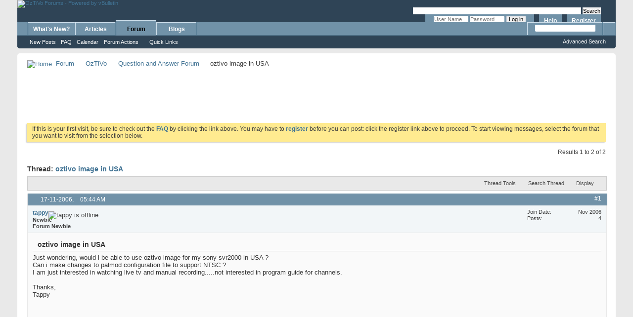

--- FILE ---
content_type: text/html; charset=ISO-8859-1
request_url: https://forums.oztivo.net/showthread.php?1278-oztivo-image-in-USA&s=e7470a5338bef98fab9fd2e5a391b0e8
body_size: 11504
content:
<!DOCTYPE html PUBLIC "-//W3C//DTD XHTML 1.0 Transitional//EN" "http://www.w3.org/TR/xhtml1/DTD/xhtml1-transitional.dtd">
<html xmlns="http://www.w3.org/1999/xhtml" dir="ltr" lang="en" id="vbulletin_html">
<head>
	<meta http-equiv="Content-Type" content="text/html; charset=ISO-8859-1" />
<meta id="e_vb_meta_bburl" name="vb_meta_bburl" content="https://forums.oztivo.net" />
<base href="https://forums.oztivo.net/" /><!--[if IE]></base><![endif]-->
<meta name="generator" content="vBulletin 4.2.5" />

	<link rel="Shortcut Icon" href="favicon.ico" type="image/x-icon" />








	
		<script type="text/javascript" src="https://ajax.googleapis.com/ajax/libs/yui/2.9.0/build/yuiloader-dom-event/yuiloader-dom-event.js"></script>
	

<script type="text/javascript">
<!--
	if (typeof YAHOO === 'undefined') // Load ALL YUI Local
	{
		document.write('<script type="text/javascript" src="clientscript/yui/yuiloader-dom-event/yuiloader-dom-event.js?v=425"><\/script>');
		document.write('<script type="text/javascript" src="clientscript/yui/connection/connection-min.js?v=425"><\/script>');
		var yuipath = 'clientscript/yui';
		var yuicombopath = '';
		var remoteyui = false;
	}
	else	// Load Rest of YUI remotely (where possible)
	{
		var yuipath = 'https://ajax.googleapis.com/ajax/libs/yui/2.9.0/build';
		var yuicombopath = '';
		var remoteyui = true;
		if (!yuicombopath)
		{
			document.write('<script type="text/javascript" src="https://ajax.googleapis.com/ajax/libs/yui/2.9.0/build/connection/connection-min.js?v=425"><\/script>');
		}
	}
	var SESSIONURL = "s=23f78c5071ac8ec6bb855dabe0b3c847&";
	var SECURITYTOKEN = "guest";
	var IMGDIR_MISC = "images/misc";
	var IMGDIR_BUTTON = "images/buttons";
	var vb_disable_ajax = parseInt("0", 10);
	var SIMPLEVERSION = "425";
	var BBURL = "https://forums.oztivo.net";
	var LOGGEDIN = 0 > 0 ? true : false;
	var THIS_SCRIPT = "showthread";
	var RELPATH = "showthread.php?1278-oztivo-image-in-USA";
	var PATHS = {
		forum : "",
		cms   : "",
		blog  : ""
	};
	var AJAXBASEURL = "https://forums.oztivo.net/";
// -->
</script>
<script type="text/javascript" src="https://forums.oztivo.net/clientscript/vbulletin-core.js?v=425"></script>



	<link rel="alternate" type="application/rss+xml" title="OzTiVo Forums RSS Feed" href="https://forums.oztivo.net/external.php?type=RSS2" />
	
		<link rel="alternate" type="application/rss+xml" title="OzTiVo Forums - Question and Answer Forum - RSS Feed" href="https://forums.oztivo.net/external.php?type=RSS2&amp;forumids=5" />
	



	<link rel="stylesheet" type="text/css" href="css.php?styleid=3&amp;langid=1&amp;d=1509765112&amp;td=ltr&amp;sheet=bbcode.css,editor.css,popupmenu.css,reset-fonts.css,vbulletin.css,vbulletin-chrome.css,vbulletin-formcontrols.css," />

	<!--[if lt IE 8]>
	<link rel="stylesheet" type="text/css" href="css.php?styleid=3&amp;langid=1&amp;d=1509765112&amp;td=ltr&amp;sheet=popupmenu-ie.css,vbulletin-ie.css,vbulletin-chrome-ie.css,vbulletin-formcontrols-ie.css,editor-ie.css" />
	<![endif]-->

<!-- Forum Runner Begin -->
<script type="text/javascript" src="https://forums.oztivo.net/forumrunner/detect.js"></script>
<!-- Forum Runner End -->
	<meta name="keywords" content="image,interested,oztivo,watching,manual,live,program,tappy,channels,guide,ntsc,recording,wondering,sony,svr2000,configuration,file,palmod,make,support" />
	<meta name="description" content="Just wondering, would i be able to use oztivo image for my sony svr2000 in USA ? 
Can i make changes to palmod configuration file to support NTSC ? 
I am just interested in watching live tv and manual recording.....not interested in program guide for channels. 
 
Thanks, 
Tappy" />

	<title> oztivo image in USA</title>
	<link rel="canonical" href="showthread.php?1278-oztivo-image-in-USA&s=23f78c5071ac8ec6bb855dabe0b3c847" />
	
	
	
	
	
	
	
	
	

	
		<link rel="stylesheet" type="text/css" href="css.php?styleid=3&amp;langid=1&amp;d=1509765112&amp;td=ltr&amp;sheet=toolsmenu.css,postlist.css,showthread.css,postbit.css,options.css,attachment.css,poll.css,lightbox.css" />
	
	<!--[if lt IE 8]><link rel="stylesheet" type="text/css" href="css.php?styleid=3&amp;langid=1&amp;d=1509765112&amp;td=ltr&amp;sheet=toolsmenu-ie.css,postlist-ie.css,showthread-ie.css,postbit-ie.css,poll-ie.css" /><![endif]-->
<link rel="stylesheet" type="text/css" href="css.php?styleid=3&amp;langid=1&amp;d=1509765112&amp;td=ltr&amp;sheet=additional.css" />

</head>

<body>

<div class="above_body"> <!-- closing tag is in template navbar -->
<div id="header" class="floatcontainer doc_header">
	<div><a name="top" href="forum.php?s=23f78c5071ac8ec6bb855dabe0b3c847" class="logo-image"><img src="images/tivo/oztivologo.png" alt="OzTiVo Forums - Powered by vBulletin" /></a></div>


<!-- Place this tag where you want the +1 button to render -->
<g:plusone annotation="inline"></g:plusone>

<!-- Place this render call where appropriate -->
<script type="text/javascript">
  (function() {
    var po = document.createElement('script'); po.type = 'text/javascript'; po.async = true;
    po.src = 'https://apis.google.com/js/plusone.js';
    var s = document.getElementsByTagName('script')[0]; s.parentNode.insertBefore(po, s);
  })();
</script>



	<div id="toplinks" class="toplinks">
<br>
<form action="http://www.google.com" id="cse-search-box">
  <div>
    <input type="hidden" name="cx" value="partner-pub-7248519168817948:3336211405" />
    <input type="hidden" name="ie" value="UTF-8" />
    <input type="text" name="q" size="55" />
    <input type="submit" name="sa" value="Search" />
  </div>
</form>

<script type="text/javascript" src="http://www.google.com/coop/cse/brand?form=cse-search-box&amp;lang=en"></script>
<br>
		
			<ul class="nouser">
			
				<li><a href="register.php?s=23f78c5071ac8ec6bb855dabe0b3c847" rel="nofollow">Register</a></li>
			
				<li><a rel="help" href="faq.php?s=23f78c5071ac8ec6bb855dabe0b3c847">Help</a></li>
				<li>
			<script type="text/javascript" src="clientscript/vbulletin_md5.js?v=425"></script>
			<form id="navbar_loginform" action="login.php?s=23f78c5071ac8ec6bb855dabe0b3c847&amp;do=login" method="post" onsubmit="md5hash(vb_login_password, vb_login_md5password, vb_login_md5password_utf, 0)">
				<fieldset id="logindetails" class="logindetails">
					<div>
						<div>
					<input type="text" class="textbox default-value" name="vb_login_username" id="navbar_username" size="10" accesskey="u" tabindex="101" value="User Name" />
					<input type="password" class="textbox" tabindex="102" name="vb_login_password" id="navbar_password" size="10" />
					<input type="text" class="textbox default-value" tabindex="102" name="vb_login_password_hint" id="navbar_password_hint" size="10" value="Password" style="display:none;" />
					<input type="submit" class="loginbutton" tabindex="104" value="Log in" title="Enter your username and password in the boxes provided to login, or click the 'register' button to create a profile for yourself." accesskey="s" />
						</div>
					</div>
				</fieldset>
				<div id="remember" class="remember">
					<label for="cb_cookieuser_navbar"><input type="checkbox" name="cookieuser" value="1" id="cb_cookieuser_navbar" class="cb_cookieuser_navbar" accesskey="c" tabindex="103" /> Remember Me?</label>
				</div>

				<input type="hidden" name="s" value="23f78c5071ac8ec6bb855dabe0b3c847" />
				<input type="hidden" name="securitytoken" value="guest" />
				<input type="hidden" name="do" value="login" />
				<input type="hidden" name="vb_login_md5password" />
				<input type="hidden" name="vb_login_md5password_utf" />
			</form>
			<script type="text/javascript">
			YAHOO.util.Dom.setStyle('navbar_password_hint', "display", "inline");
			YAHOO.util.Dom.setStyle('navbar_password', "display", "none");
			vB_XHTML_Ready.subscribe(function()
			{
			//
				YAHOO.util.Event.on('navbar_username', "focus", navbar_username_focus);
				YAHOO.util.Event.on('navbar_username', "blur", navbar_username_blur);
				YAHOO.util.Event.on('navbar_password_hint', "focus", navbar_password_hint);
				YAHOO.util.Event.on('navbar_password', "blur", navbar_password);
			});
			
			function navbar_username_focus(e)
			{
			//
				var textbox = YAHOO.util.Event.getTarget(e);
				if (textbox.value == 'User Name')
				{
				//
					textbox.value='';
					textbox.style.color='#000000';
				}
			}

			function navbar_username_blur(e)
			{
			//
				var textbox = YAHOO.util.Event.getTarget(e);
				if (textbox.value == '')
				{
				//
					textbox.value='User Name';
					textbox.style.color='#777777';
				}
			}
			
			function navbar_password_hint(e)
			{
			//
				var textbox = YAHOO.util.Event.getTarget(e);
				
				YAHOO.util.Dom.setStyle('navbar_password_hint', "display", "none");
				YAHOO.util.Dom.setStyle('navbar_password', "display", "inline");
				YAHOO.util.Dom.get('navbar_password').focus();
			}

			function navbar_password(e)
			{
			//
				var textbox = YAHOO.util.Event.getTarget(e);
				
				if (textbox.value == '')
				{
					YAHOO.util.Dom.setStyle('navbar_password_hint', "display", "inline");
					YAHOO.util.Dom.setStyle('navbar_password', "display", "none");
				}
			}
			</script>
				</li>
				
			</ul>
		
	</div>
	<div class="ad_global_header">
		 
		 
	</div>
	<hr />
</div>
<div id="navbar" class="navbar">
	<ul id="navtabs" class="navtabs floatcontainer">
		
		
	
		<li  id="vbtab_whatsnew">
			<a class="navtab" href="activity.php?s=23f78c5071ac8ec6bb855dabe0b3c847">What's New?</a>
		</li>
		
		

	
		<li  id="vbtab_cms">
			<a class="navtab" href="content.php?s=23f78c5071ac8ec6bb855dabe0b3c847">Articles</a>
		</li>
		
		

	
		<li class="selected" id="vbtab_forum">
			<a class="navtab" href="forum.php?s=23f78c5071ac8ec6bb855dabe0b3c847">Forum</a>
		</li>
		
		
			<ul class="floatcontainer">
				
					
						
							<li id="vbflink_newposts"><a href="search.php?s=23f78c5071ac8ec6bb855dabe0b3c847&amp;do=getnew&amp;contenttype=vBForum_Post">New Posts</a></li>
						
					
				
					
						
							<li id="vbflink_faq"><a href="faq.php?s=23f78c5071ac8ec6bb855dabe0b3c847">FAQ</a></li>
						
					
				
					
						
							<li id="vbflink_calendar"><a href="calendar.php?s=23f78c5071ac8ec6bb855dabe0b3c847">Calendar</a></li>
						
					
				
					
						<li class="popupmenu" id="vbmenu_actions">
							<a href="javascript://" class="popupctrl">Forum Actions</a>
							<ul class="popupbody popuphover">
								
									<li id="vbalink_mfr"><a href="forumdisplay.php?s=23f78c5071ac8ec6bb855dabe0b3c847&amp;do=markread&amp;markreadhash=guest">Mark Forums Read</a></li>
								
							</ul>
						</li>
					
				
					
						<li class="popupmenu" id="vbmenu_qlinks">
							<a href="javascript://" class="popupctrl">Quick Links</a>
							<ul class="popupbody popuphover">
								
									<li id="vbqlink_posts"><a href="search.php?s=23f78c5071ac8ec6bb855dabe0b3c847&amp;do=getdaily&amp;contenttype=vBForum_Post">Today's Posts</a></li>
								
									<li id="vbqlink_leaders"><a href="showgroups.php?s=23f78c5071ac8ec6bb855dabe0b3c847">View Site Leaders</a></li>
								
							</ul>
						</li>
					
				
			</ul>
		

	
		<li  id="vbtab_blog">
			<a class="navtab" href="blog.php?s=23f78c5071ac8ec6bb855dabe0b3c847">Blogs</a>
		</li>
		
		

		
	</ul>
	
		<div id="globalsearch" class="globalsearch">
			<form action="search.php?s=23f78c5071ac8ec6bb855dabe0b3c847&amp;do=process" method="post" id="navbar_search" class="navbar_search">
				
				<input type="hidden" name="securitytoken" value="guest" />
				<input type="hidden" name="do" value="process" />
				<span class="textboxcontainer"><span><input type="text" value="" name="query" class="textbox" tabindex="99"/></span></span>
				<span class="buttoncontainer"><span><input type="image" class="searchbutton" src="images/buttons/search.png" name="submit" onclick="document.getElementById('navbar_search').submit;" tabindex="100"/></span></span>
			</form>
			<ul class="navbar_advanced_search">
				<li><a href="search.php?s=23f78c5071ac8ec6bb855dabe0b3c847" accesskey="4">Advanced Search</a></li>
				
			</ul>
		</div>
	
</div>
</div><!-- closing div for above_body -->

<div class="body_wrapper">
<div id="breadcrumb" class="breadcrumb">
	<ul class="floatcontainer">
		<li class="navbithome"><a href="index.php?s=23f78c5071ac8ec6bb855dabe0b3c847" accesskey="1"><img src="images/misc/navbit-home.png" alt="Home" /></a></li>
		
	<li class="navbit"><a href="forum.php?s=23f78c5071ac8ec6bb855dabe0b3c847">Forum</a></li>

	<li class="navbit"><a href="forumdisplay.php?1-OzTiVo&amp;s=23f78c5071ac8ec6bb855dabe0b3c847">OzTiVo</a></li>

	<li class="navbit"><a href="forumdisplay.php?5-Question-and-Answer-Forum&amp;s=23f78c5071ac8ec6bb855dabe0b3c847">Question and Answer Forum</a></li>

		
	<li class="navbit lastnavbit"><span> oztivo image in USA</span></li>

	</ul>
	<hr />
</div>


<div style="width:728px; margin:0 auto; padding-bottom:1em">
<script type="text/javascript"><!--
google_ad_client = "ca-pub-7248519168817948";
google_ad_host = "ca-host-pub-2606800903002383";
google_ad_width = 728;
google_ad_height = 90;
google_ad_format = "728x90_as";
google_ad_type = "text";
google_ad_channel = "";
google_color_border = "";
google_color_bg = "";
google_color_link = "";
google_color_text = "";
google_color_url = "";
google_ui_features = "rc:6";
//-->
</script>
<script type="text/javascript"
  src="//pagead2.googlesyndication.com/pagead/show_ads.js">
</script>
</div>

 


	<form action="profile.php?do=dismissnotice" method="post" id="notices" class="notices">
		<input type="hidden" name="do" value="dismissnotice" />
		<input type="hidden" name="s" value="s=23f78c5071ac8ec6bb855dabe0b3c847&amp;" />
		<input type="hidden" name="securitytoken" value="guest" />
		<input type="hidden" id="dismiss_notice_hidden" name="dismiss_noticeid" value="" />
		<input type="hidden" name="url" value="" />
		<ol>
			<li class="restore" id="navbar_notice_1">
	
	If this is your first visit, be sure to
		check out the <a href="faq.php?s=23f78c5071ac8ec6bb855dabe0b3c847&amp;" target="_blank"><b>FAQ</b></a> by clicking the
		link above. You may have to <a href="register.php?s=23f78c5071ac8ec6bb855dabe0b3c847&amp;" target="_blank"><b>register</b></a>
		before you can post: click the register link above to proceed. To start viewing messages,
		select the forum that you want to visit from the selection below.
</li>
		</ol>
	</form>





	<div id="above_postlist" class="above_postlist">
		
		<div id="pagination_top" class="pagination_top">
		
			<div id="postpagestats_above" class="postpagestats">
				Results 1 to 2 of 2
			</div>
		</div>
	</div>
	<div id="pagetitle" class="pagetitle">
		<h1>
			Thread: <span class="threadtitle"><a href="showthread.php?1278-oztivo-image-in-USA&s=23f78c5071ac8ec6bb855dabe0b3c847" title="Reload this Page">oztivo image in USA</a></span>
		</h1>
		
	</div>
	<div id="thread_controls" class="thread_controls toolsmenu">
		<div>
		<ul id="postlist_popups" class="postlist_popups popupgroup">
			
			
			<li class="popupmenu" id="threadtools">
				<h6><a class="popupctrl" href="javascript://">Thread Tools</a></h6>
				<ul class="popupbody popuphover">
					<li><a href="printthread.php?s=23f78c5071ac8ec6bb855dabe0b3c847&amp;t=1278&amp;pp=10&amp;page=1" accesskey="3" rel="nofollow">Show Printable Version</a></li>
					
					<li>
						
					</li>
					
				</ul>
			</li>

			

			
				<li class="popupmenu searchthread menusearch" id="searchthread">
					<h6><a class="popupctrl" href="javascript://">Search Thread</a></h6>
					<form action="search.php" method="post">
						<ul class="popupbody popuphover">
							<li>
								<input type="text" name="query" class="searchbox" value="Search..." tabindex="13" />
								<input type="submit" class="button" value="Search" tabindex="14" />
							</li>
							<li class="formsubmit" id="popupsearch">
								<div class="submitoptions">&nbsp;</div>
								<div class="advancedsearchlink"><a href="search.php?s=23f78c5071ac8ec6bb855dabe0b3c847&amp;search_type=1&amp;searchthreadid=1278&amp;contenttype=vBForum_Post">Advanced Search</a></div>
							</li>
						</ul>
						<input type="hidden" name="s" value="23f78c5071ac8ec6bb855dabe0b3c847" />
						<input type="hidden" name="securitytoken" value="guest" />
						<input type="hidden" name="do" value="process" />
						<input type="hidden" name="searchthreadid" value="1278" />
						<input type="hidden" name="search_type" value="1" />
						<input type="hidden" name="contenttype" value="vBForum_Post" />
					</form>
				</li>
			

			

			
				<li class="popupmenu" id="displaymodes">
					<h6><a class="popupctrl" href="javascript://">Display</a></h6>
					<ul class="popupbody popuphover">
						<li><label>Linear Mode</label></li>
						<li><a href="showthread.php?1278-oztivo-image-in-USA&amp;s=23f78c5071ac8ec6bb855dabe0b3c847&amp;mode=hybrid"> Switch to Hybrid Mode</a></li>
						<li><a href="showthread.php?1278-oztivo-image-in-USA&amp;s=23f78c5071ac8ec6bb855dabe0b3c847&amp;p=8787&amp;mode=threaded#post8787"> Switch to Threaded Mode</a></li>
					</ul>
				</li>
			

			
			</ul>
		</div>
	</div>

<div id="postlist" class="postlist restrain">
	

	
		<ol id="posts" class="posts" start="1">
			
<li class="postbit postbitim postcontainer old" id="post_8787">
	<div class="postdetails_noavatar">
		<div class="posthead">
                        
                                <span class="postdate old">
                                        
                                                <span class="date">17-11-2006,&nbsp;<span class="time">05:44 AM</span></span>
                                        
                                </span>
                                <span class="nodecontrols">
                                        
                                                <a name="post8787" href="showthread.php?1278-oztivo-image-in-USA&amp;s=23f78c5071ac8ec6bb855dabe0b3c847&amp;p=8787#post8787" class="postcounter">#1</a><a id="postcount8787" name="1"></a>
                                        
                                        
                                        
                                </span>
                        
		</div>

		<div class="userinfo_noavatar">
			<div class="contact">
				
				<div class="username_container">
					
						<div class="popupmenu memberaction">
	<a class="username offline popupctrl" href="member.php?1138-tappy&amp;s=23f78c5071ac8ec6bb855dabe0b3c847" title="tappy is offline"><strong>tappy</strong></a>
	<ul class="popupbody popuphover memberaction_body">
		<li class="left">
			<a href="member.php?1138-tappy&amp;s=23f78c5071ac8ec6bb855dabe0b3c847" class="siteicon_profile">
				View Profile
			</a>
		</li>
		
		<li class="right">
			<a href="search.php?s=23f78c5071ac8ec6bb855dabe0b3c847&amp;do=finduser&amp;userid=1138&amp;contenttype=vBForum_Post&amp;showposts=1" class="siteicon_forum" rel="nofollow">
				View Forum Posts
			</a>
		</li>
		
		
		<li class="left">
			<a href="private.php?s=23f78c5071ac8ec6bb855dabe0b3c847&amp;do=newpm&amp;u=1138" class="siteicon_message" rel="nofollow">
				Private Message
			</a>
		</li>
		
		
		
		<li class="right">
			<a href="blog.php?s=23f78c5071ac8ec6bb855dabe0b3c847&amp;u=1138" class="siteicon_blog" rel="nofollow">
				View Blog Entries
			</a>
		</li>
		
		
		
		
		
		<li class="right">
			<a href="https://forums.oztivo.net/list.php?author/1138-tappy&amp;s=23f78c5071ac8ec6bb855dabe0b3c847" class="siteicon_article" rel="nofollow">
				View Articles
			</a>
		</li>
		

		

		
		
	</ul>
</div>
						<img class="inlineimg onlinestatus" src="images/statusicon/user-offline.png" alt="tappy is offline" border="0" />

					
					<span class="usertitle">
						Newbie
					</span>
					
						<span class="rank">Forum Newbie</span>
					

                                        
					
						<span class="postbit_reputation" id="repdisplay_8787_1138" title="tappy is on a distinguished road">
							
								<img class="repimg" src="images/reputation/reputation_pos.png" alt="" />
							
						</span>
					
					
						<div class="imlinks">
							    
						</div>
					
				</div>
			</div>
			
				<div class="userinfo_extra">
					<dl class="userstats">
						<dt>Join Date</dt> <dd>Nov 2006</dd>
						
						
						<dt>Posts</dt> <dd>4</dd>	
						
					</dl>
					
					
				</div>
			
		</div>
	</div>

	<div class="postbody">
		
		<div class="postrow">
		
		<h2 class="posttitle icon">
			oztivo image in USA
		</h2>
		
				
					<div style="float:right; width:300px; height:250px; margin-left:10px">
<script type="text/javascript"><!--
google_ad_client = "ca-pub-7248519168817948";
google_ad_host = "ca-host-pub-2606800903002383";
google_ad_width = 300;
google_ad_height = 250;
google_ad_format = "300x250_as";
google_ad_type = "text";
google_ad_channel = "";
google_color_border = "";
google_color_bg = "";
google_color_link = "";
google_color_text = "";
google_color_url = "";
google_ui_features = "rc:6";
//-->
</script>
<script type="text/javascript"
  src="//pagead2.googlesyndication.com/pagead/show_ads.js">
</script>
</div>
					
				
				
		<div class="content hasad">
			<div id="post_message_8787">
				<blockquote class="postcontent restore">
					Just wondering, would i be able to use oztivo image for my sony svr2000 in USA ?<br />
Can i make changes to palmod configuration file to support NTSC ?<br />
I am just interested in watching live tv and manual recording.....not interested in program guide for channels.<br />
<br />
Thanks,<br />
Tappy
				</blockquote>
			</div>

			


		</div>
			
				
			
				

<div style="clear:both"></div>


			
			
			
		</div>
	</div>
	<div class="postfoot">
		<div class="textcontrols floatcontainer">
			<span class="postcontrols">
				<img style="display:none" id="progress_8787" src="images/misc/progress.gif" alt="" />
				
				
				
					<a id="qrwq_8787" class="newreply" href="newreply.php?s=23f78c5071ac8ec6bb855dabe0b3c847&amp;do=newreply&amp;p=8787" rel="nofollow" title="Reply With Quote"><img id="quoteimg_8787" src="clear.gif" alt="Reply With Quote" />  Reply With Quote</a> 
				
				
				
			</span>
			<span class="postlinking">
				
					
				
				

				 
				

					

					
					 

					
					
					
					
					
			</span>
		</div>
	</div>
	<hr />
</li>

<li class="postbit postbitim postcontainer old" id="post_8790">
	<div class="postdetails_noavatar">
		<div class="posthead">
                        
                                <span class="postdate old">
                                        
                                                <span class="date">17-11-2006,&nbsp;<span class="time">07:49 PM</span></span>
                                        
                                </span>
                                <span class="nodecontrols">
                                        
                                                <a name="post8790" href="showthread.php?1278-oztivo-image-in-USA&amp;s=23f78c5071ac8ec6bb855dabe0b3c847&amp;p=8790#post8790" class="postcounter">#2</a><a id="postcount8790" name="2"></a>
                                        
                                        
                                        
                                </span>
                        
		</div>

		<div class="userinfo_noavatar">
			<div class="contact">
				
				<div class="username_container">
					
						<div class="popupmenu memberaction">
	<a class="username offline popupctrl" href="member.php?82-Darren-King&amp;s=23f78c5071ac8ec6bb855dabe0b3c847" title="Darren King is offline"><strong>Darren King</strong></a>
	<ul class="popupbody popuphover memberaction_body">
		<li class="left">
			<a href="member.php?82-Darren-King&amp;s=23f78c5071ac8ec6bb855dabe0b3c847" class="siteicon_profile">
				View Profile
			</a>
		</li>
		
		<li class="right">
			<a href="search.php?s=23f78c5071ac8ec6bb855dabe0b3c847&amp;do=finduser&amp;userid=82&amp;contenttype=vBForum_Post&amp;showposts=1" class="siteicon_forum" rel="nofollow">
				View Forum Posts
			</a>
		</li>
		
		
		
		
		<li class="right">
			<a href="blog.php?s=23f78c5071ac8ec6bb855dabe0b3c847&amp;u=82" class="siteicon_blog" rel="nofollow">
				View Blog Entries
			</a>
		</li>
		
		
		
		
		
		<li class="right">
			<a href="https://forums.oztivo.net/list.php?author/82-Darren-King&amp;s=23f78c5071ac8ec6bb855dabe0b3c847" class="siteicon_article" rel="nofollow">
				View Articles
			</a>
		</li>
		

		

		
		
	</ul>
</div>
						<img class="inlineimg onlinestatus" src="images/statusicon/user-offline.png" alt="Darren King is offline" border="0" />

					
					<span class="usertitle">
						Soldering Legend
					</span>
					
						<span class="rank">OzTiVo - Too good for a rank</span>
					

                                        
					
						<span class="postbit_reputation" id="repdisplay_8790_82" title="Darren King has a spectacular aura about">
							
								<img class="repimg" src="images/reputation/reputation_pos.png" alt="" />
							
								<img class="repimg" src="images/reputation/reputation_pos.png" alt="" />
							
						</span>
					
					
						<div class="imlinks">
							    
						</div>
					
				</div>
			</div>
			
				<div class="userinfo_extra">
					<dl class="userstats">
						<dt>Join Date</dt> <dd>May 2004</dd>
						<dt>Location</dt> <dd>Victoria</dd>
						
						<dt>Posts</dt> <dd>1,239</dd>	
						
					</dl>
					
					
				</div>
			
		</div>
	</div>

	<div class="postbody">
		
		<div class="postrow">
		
				
				
					
				
		<div class="content">
			<div id="post_message_8790">
				<blockquote class="postcontent restore">
					No.  Under the guidelines of OzTiVo we do not support the use of the images in areas that have a TiVo service.  For more information read here:<br />
<br />
<a href="http://minnie.tuhs.org/twiki/bin/view/Main/CopyRight" target="_blank">http://minnie.tuhs.org/twiki/bin/view/Main/CopyRight</a><br />
<br />
<b>All files and information is provided only for private non-commercial use in countries where TiVo Inc. does not provide a service.</b>
				</blockquote>
			</div>

			


		</div>
			
				
			
			
				<blockquote class="signature restore"><div class="signaturecontainer"><font color="Red">Darren King </font><br />
<font color="SeaGreen">OzTiVo Repairs and Modifications</font><br />
<font color="RoyalBlue"> If your TiVo requires repairs or modifications<br />
 then visit: <a href="http://kingey1971.wix.com/tivorepairs" target="_blank">http://kingey1971.wix.com/tivorepairs</a></font><br />
<u><font color="#FF8C00">NOW ALSO REPAIRING FETCH TOO!</font></u></div></blockquote>
			
			
		</div>
	</div>
	<div class="postfoot">
		<div class="textcontrols floatcontainer">
			<span class="postcontrols">
				<img style="display:none" id="progress_8790" src="images/misc/progress.gif" alt="" />
				
				
				
					<a id="qrwq_8790" class="newreply" href="newreply.php?s=23f78c5071ac8ec6bb855dabe0b3c847&amp;do=newreply&amp;p=8790" rel="nofollow" title="Reply With Quote"><img id="quoteimg_8790" src="clear.gif" alt="Reply With Quote" />  Reply With Quote</a> 
				
				
				
			</span>
			<span class="postlinking">
				
					
				
				

				 
				

					

					
					 

					
					
					
					
					
			</span>
		</div>
	</div>
	<hr />
</li>

		</ol>
		<div class="separator"></div>
		<div class="postlistfoot">
			
		</div>

	

</div>

<div id="below_postlist" class="noinlinemod below_postlist">
	
	<div id="pagination_bottom" class="pagination_bottom">
	
		<div class="clear"></div>
<div class="navpopupmenu popupmenu nohovermenu" id="showthread_navpopup">
	
		<span class="shade">Quick Navigation</span>
		<a href="showthread.php?1278-oztivo-image-in-USA&amp;s=23f78c5071ac8ec6bb855dabe0b3c847" class="popupctrl"><span class="ctrlcontainer">Question and Answer Forum</span></a>
		<a href="showthread.php?1278-oztivo-image-in-USA#top" class="textcontrol" onclick="document.location.hash='top';return false;">Top</a>
	
	<ul class="navpopupbody popupbody popuphover">
		
		<li class="optionlabel">Site Areas</li>
		<li><a href="usercp.php?s=23f78c5071ac8ec6bb855dabe0b3c847">Settings</a></li>
		<li><a href="private.php?s=23f78c5071ac8ec6bb855dabe0b3c847">Private Messages</a></li>
		<li><a href="subscription.php?s=23f78c5071ac8ec6bb855dabe0b3c847">Subscriptions</a></li>
		<li><a href="online.php?s=23f78c5071ac8ec6bb855dabe0b3c847">Who's Online</a></li>
		<li><a href="search.php?s=23f78c5071ac8ec6bb855dabe0b3c847">Search Forums</a></li>
		<li><a href="forum.php?s=23f78c5071ac8ec6bb855dabe0b3c847">Forums Home</a></li>
		
			<li class="optionlabel">Forums</li>
			
		
			
				<li><a href="forumdisplay.php?1-OzTiVo&amp;s=23f78c5071ac8ec6bb855dabe0b3c847">OzTiVo</a>
					<ol class="d1">
						
		
			
				<li><a href="forumdisplay.php?15-FAQs&amp;s=23f78c5071ac8ec6bb855dabe0b3c847">FAQs</a></li>
			
		
			
				<li><a href="forumdisplay.php?33-Australian-TiVoHD&amp;s=23f78c5071ac8ec6bb855dabe0b3c847">Australian TiVoHD</a></li>
			
		
			
				<li><a href="forumdisplay.php?2-General-Chat&amp;s=23f78c5071ac8ec6bb855dabe0b3c847">General Chat</a></li>
			
		
			
				<li><a href="forumdisplay.php?5-Question-and-Answer-Forum&amp;s=23f78c5071ac8ec6bb855dabe0b3c847">Question and Answer Forum</a></li>
			
		
			
				<li><a href="forumdisplay.php?17-TV-Guide-Issues&amp;s=23f78c5071ac8ec6bb855dabe0b3c847">TV Guide Issues</a></li>
			
		
			
				<li><a href="forumdisplay.php?23-Request-For-HELP!-in-my-State&amp;s=23f78c5071ac8ec6bb855dabe0b3c847">Request For HELP! in my State</a></li>
			
		
			
				<li><a href="forumdisplay.php?24-OzTiVo-Trading-Forums&amp;s=23f78c5071ac8ec6bb855dabe0b3c847">OzTiVo Trading Forums</a></li>
			
		
			
				<li><a href="forumdisplay.php?29-TiVo-Twiki&amp;s=23f78c5071ac8ec6bb855dabe0b3c847">TiVo Twiki</a></li>
			
		
			
				<li><a href="forumdisplay.php?10-TiVo-Upgrades&amp;s=23f78c5071ac8ec6bb855dabe0b3c847">TiVo Upgrades</a>
					<ol class="d2">
						
		
			
				<li><a href="forumdisplay.php?11-Software-Upgrades-Mods&amp;s=23f78c5071ac8ec6bb855dabe0b3c847">Software Upgrades/Mods</a></li>
			
		
			
				<li><a href="forumdisplay.php?12-Hardware-Upgrades-Mods&amp;s=23f78c5071ac8ec6bb855dabe0b3c847">Hardware Upgrades/Mods</a></li>
			
		
			
					</ol>
				</li>
			
		
			
				<li><a href="forumdisplay.php?19-NZ-Specific&amp;s=23f78c5071ac8ec6bb855dabe0b3c847">NZ Specific</a>
					<ol class="d2">
						
		
			
				<li><a href="forumdisplay.php?34-NZ-TiVoHD&amp;s=23f78c5071ac8ec6bb855dabe0b3c847">NZ TiVoHD</a></li>
			
		
			
				<li><a href="forumdisplay.php?20-New-Zealand-TV-Guide-Issues&amp;s=23f78c5071ac8ec6bb855dabe0b3c847">New Zealand TV Guide Issues</a></li>
			
		
			
				<li><a href="forumdisplay.php?9-New-Zealand-General-Forum&amp;s=23f78c5071ac8ec6bb855dabe0b3c847">New Zealand General Forum</a></li>
			
		
			
					</ol>
				</li>
			
		
			
					</ol>
				</li>
			
		
			
				<li><a href="forumdisplay.php?13-Unrelated-to-TiVo&amp;s=23f78c5071ac8ec6bb855dabe0b3c847">Unrelated to TiVo</a>
					<ol class="d1">
						
		
			
				<li><a href="forumdisplay.php?14-Forum-Suggestions&amp;s=23f78c5071ac8ec6bb855dabe0b3c847">Forum Suggestions</a></li>
			
		
			
					</ol>
				</li>
			
		
		
	</ul>
</div>
<div class="clear"></div>
	</div>
</div>








	<!-- next / previous links -->
	<div class="navlinks">
		
			<strong>&laquo;</strong>
			<a href="showthread.php?1278-oztivo-image-in-USA&amp;s=23f78c5071ac8ec6bb855dabe0b3c847&amp;goto=nextoldest" rel="nofollow">Previous Thread</a>
			|
			<a href="showthread.php?1278-oztivo-image-in-USA&amp;s=23f78c5071ac8ec6bb855dabe0b3c847&amp;goto=nextnewest" rel="nofollow">Next Thread</a>
			<strong>&raquo;</strong>
		
	</div>
	<!-- / next / previous links -->

<div id="thread_info" class="thread_info block">
	
	
	<div id="similar_threads">
		<h4 class="threadinfohead blockhead">Similar Threads</h4>
		<div id="similar_threads_list" class="thread_info_block blockbody formcontrols">
			<ol class="similar_threads">
			<li class="floatcontainer">
  <div class="titleblock">
    <h6><a href="showthread.php?1843-oztivo-image&amp;s=23f78c5071ac8ec6bb855dabe0b3c847" title="hiya 
 
please dont shoot me down but where do i go about purchasing the oztivo image for use on my tivo i am coming over in 18 months times and will be bringing my uk machine as i have a spare disk...">oztivo image</a></h6>
    <div class="starter_forum">
       By framtech in forum Software Upgrades/Mods
    </div>
  </div>
  <div class="dateblock">
    <span class="shade">Replies:</span> 4
      <div class="starter_forum">
        <span class="shade">Last Post:</span> 20-07-2008, <span class="time">09:19 PM</span>
      </div>
  </div>
</li><li class="floatcontainer">
  <div class="titleblock">
    <h6><a href="showthread.php?1703-I-need-the-Old-Oztivo-Image&amp;s=23f78c5071ac8ec6bb855dabe0b3c847" title="Does anyone have a link to the old Oztivo images?  For some reason 1.50 just worked better in the Sony DVR 2000 that I have then 1.62.  With 1.62 I could never get the Tivo to call for update itself...">I need the Old Oztivo Image</a></h6>
    <div class="starter_forum">
       By Videoguy in forum Question and Answer Forum
    </div>
  </div>
  <div class="dateblock">
    <span class="shade">Replies:</span> 0
      <div class="starter_forum">
        <span class="shade">Last Post:</span> 16-01-2008, <span class="time">08:13 AM</span>
      </div>
  </div>
</li><li class="floatcontainer">
  <div class="titleblock">
    <h6><a href="showthread.php?1596-Use-nzTivo-Image-(based-on-1-5)-or-OzTivo-1-6-2&amp;s=23f78c5071ac8ec6bb855dabe0b3c847" title="I wanted to add this message as a post to the &quot;FAQ: New Zealand Custom Install Images&quot; thread, but that thread is a closed FAQ. 
 
I am something of a Tivo newbie, but have been working my way...">Use nzTivo Image (based on 1.5) or OzTivo 1.6.2 ??</a></h6>
    <div class="starter_forum">
       By NoSignal in forum New Zealand General Forum
    </div>
  </div>
  <div class="dateblock">
    <span class="shade">Replies:</span> 25
      <div class="starter_forum">
        <span class="shade">Last Post:</span> 22-08-2007, <span class="time">06:54 PM</span>
      </div>
  </div>
</li><li class="floatcontainer">
  <div class="titleblock">
    <h6><a href="showthread.php?595-Getting-the-ozTivo-UK-2-5-5-image-to-work-in-NZ&amp;s=23f78c5071ac8ec6bb855dabe0b3c847" title="Hi all, 
 
I have been using the OzTivo R1.3 and R1.4 against the NZ emulator on my UK Tivo for a while now. I am interested in getting the UK 2.5.5 image running in NZ for the following reasons:...">Getting the ozTivo UK 2.5.5 image to work in NZ</a></h6>
    <div class="starter_forum">
       By tarx in forum New Zealand General Forum
    </div>
  </div>
  <div class="dateblock">
    <span class="shade">Replies:</span> 3
      <div class="starter_forum">
        <span class="shade">Last Post:</span> 25-05-2005, <span class="time">08:53 AM</span>
      </div>
  </div>
</li>
			</ol>
		</div>
	</div>


	
	
	
	
	<div class="options_block_container">
		
		<div class="options_block2">
			<h4 class="blockhead options_correct">Bookmarks</h4>
			<div id="social_bookmarks_list" class="thread_info_block blockbody formcontrols floatcontainer options_correct">
				<h5 class="blocksubhead">Bookmarks</h5>
				<ul class="icon_list"><li class="smallfont">
	
		<a href="http://digg.com/submit?phrase=2&amp;url=https%3A%2F%2Fforums.oztivo.net%2Fshowthread.php%3Ft%3D1278&amp;title=oztivo+image+in+USA" target="socialbookmark"><img src="images/misc/bookmarksite_digg.gif" alt="Submit to Digg" /></a>
	
	<a href="http://digg.com/submit?phrase=2&amp;url=https%3A%2F%2Fforums.oztivo.net%2Fshowthread.php%3Ft%3D1278&amp;title=oztivo+image+in+USA" target="socialbookmark">Digg</a>
</li><li class="smallfont">
	
		<a href="http://del.icio.us/post?url=https%3A%2F%2Fforums.oztivo.net%2Fshowthread.php%3Ft%3D1278&amp;title=oztivo+image+in+USA" target="socialbookmark"><img src="images/misc/bookmarksite_delicious.gif" alt="Submit to del.icio.us" /></a>
	
	<a href="http://del.icio.us/post?url=https%3A%2F%2Fforums.oztivo.net%2Fshowthread.php%3Ft%3D1278&amp;title=oztivo+image+in+USA" target="socialbookmark">del.icio.us</a>
</li><li class="smallfont">
	
		<a href="http://www.stumbleupon.com/submit?url=https%3A%2F%2Fforums.oztivo.net%2Fshowthread.php%3Ft%3D1278&amp;title=oztivo+image+in+USA" target="socialbookmark"><img src="images/misc/bookmarksite_stumbleupon.gif" alt="Submit to StumbleUpon" /></a>
	
	<a href="http://www.stumbleupon.com/submit?url=https%3A%2F%2Fforums.oztivo.net%2Fshowthread.php%3Ft%3D1278&amp;title=oztivo+image+in+USA" target="socialbookmark">StumbleUpon</a>
</li><li class="smallfont">
	
		<a href="http://www.google.com/bookmarks/mark?op=edit&amp;output=popup&amp;bkmk=https%3A%2F%2Fforums.oztivo.net%2Fshowthread.php%3Ft%3D1278&amp;title=oztivo+image+in+USA" target="socialbookmark"><img src="images/misc/bookmarksite_google.gif" alt="Submit to Google" /></a>
	
	<a href="http://www.google.com/bookmarks/mark?op=edit&amp;output=popup&amp;bkmk=https%3A%2F%2Fforums.oztivo.net%2Fshowthread.php%3Ft%3D1278&amp;title=oztivo+image+in+USA" target="socialbookmark">Google</a>
</li></ul>
			</div>
		</div>
		
		<div class="options_block">
			<h4 class="collapse blockhead options_correct">
				<a class="collapse" id="collapse_posting_rules" href="showthread.php?1278-oztivo-image-in-USA#top"><img src="images/buttons/collapse_40b.png" alt="" /></a>
				Posting Permissions
			</h4>
			<div id="posting_rules" class="thread_info_block blockbody formcontrols floatcontainer options_correct">
				
<div id="forumrules" class="info_subblock">

	<ul class="youcandoblock">
		<li>You <strong>may not</strong> post new threads</li>
		<li>You <strong>may not</strong> post replies</li>
		<li>You <strong>may not</strong> post attachments</li>
		<li>You <strong>may not</strong> edit your posts</li>
		<li>&nbsp;</li>
	</ul>
	<div class="bbcodeblock">
		<ul>
			<li><a href="misc.php?s=23f78c5071ac8ec6bb855dabe0b3c847&amp;do=bbcode" target="_blank">BB code</a> is <strong>On</strong></li>
			<li><a href="misc.php?s=23f78c5071ac8ec6bb855dabe0b3c847&amp;do=showsmilies" target="_blank">Smilies</a> are <strong>On</strong></li>
			<li><a href="misc.php?s=23f78c5071ac8ec6bb855dabe0b3c847&amp;do=bbcode#imgcode" target="_blank">[IMG]</a> code is <strong>On</strong></li>
			<li><a href="misc.php?s=23f78c5071ac8ec6bb855dabe0b3c847&amp;do=bbcode#videocode" target="_blank">[VIDEO]</a> code is <strong>On</strong></li>
			<li>HTML code is <strong>Off</strong></li>
		</ul>
	</div>
	<p class="rules_link"><a href="misc.php?s=23f78c5071ac8ec6bb855dabe0b3c847&amp;do=showrules" target="_blank">Forum Rules</a></p>

</div>

			</div>
		</div>
	</div>
</div>








<div style="clear: left">
  
<div class="google_adsense_footer" style="width:728px; margin:0 auto; padding-top:1em">
<script type="text/javascript"><!--
google_ad_client = "ca-pub-7248519168817948";
google_ad_host = "ca-host-pub-2606800903002383";
google_ad_width = 728;
google_ad_height = 90;
google_ad_format = "728x90_as";
google_ad_type = "text";
google_ad_channel = "";
google_color_border = "";
google_color_bg = "";
google_color_link = "";
google_color_text = "";
google_color_url = "";
google_ui_features = "rc:6";
//-->
</script>
<script type="text/javascript"
  src="//pagead2.googlesyndication.com/pagead/show_ads.js">
</script>
</div>

   
</div>

<div id="footer" class="floatcontainer footer">

	<form action="forum.php" method="get" id="footer_select" class="footer_select">

			
		
			<select name="styleid" onchange="switch_id(this, 'style')">
				<optgroup label="Quick Style Chooser">
					
				</optgroup>
			</select>	
		
		
		
	</form>

	<ul id="footer_links" class="footer_links">
		<li><a href="sendmessage.php?s=23f78c5071ac8ec6bb855dabe0b3c847" rel="nofollow" accesskey="9">Contact Us</a></li>
		<li><a href="http://www.oztivo.net">OzTiVo</a></li>
		
		
		<li><a href="archive/index.php?s=23f78c5071ac8ec6bb855dabe0b3c847">Archive</a></li>
		
		
		
		<li><a href="showthread.php?1278-oztivo-image-in-USA#top" onclick="document.location.hash='top'; return false;">Top</a></li>
	</ul>
	
	
	
	
	<script type="text/javascript">
	<!--
		// Main vBulletin Javascript Initialization
		vBulletin_init();
	//-->
	</script>
        
</div>
</div> <!-- closing div for body_wrapper -->

<div class="below_body">
<div id="footer_time" class="shade footer_time">All times are GMT +10. The time now is <span class="time">08:57 PM</span>.</div>

<div id="footer_copyright" class="shade footer_copyright">
	<!-- Do not remove this copyright notice -->
	Powered by <a href="https://www.vbulletin.com" id="vbulletinlink">vBulletin&reg;</a> Version 4.2.5 <br />Copyright &copy; 2026 vBulletin Solutions Inc. All rights reserved. 
	<!-- Do not remove this copyright notice -->	
</div>
<div id="footer_morecopyright" class="shade footer_morecopyright">
	<!-- Do not remove cronimage or your scheduled tasks will cease to function -->
	
	<!-- Do not remove cronimage or your scheduled tasks will cease to function -->
	
</div>

</div>


<script type="text/javascript">

  var _gaq = _gaq || [];
  _gaq.push(['_setAccount', 'UA-800806-4']);
  _gaq.push(['_trackPageview']);

  (function() {
    var ga = document.createElement('script'); ga.type = 'text/javascript'; ga.async = true;
    ga.src = ('https:' == document.location.protocol ? 'https://ssl' : 'http://www') + '.google-analytics.com/ga.js';
    var s = document.getElementsByTagName('script')[0]; s.parentNode.insertBefore(ga, s);
  })();

</script>




</body>
</html>

--- FILE ---
content_type: text/html; charset=utf-8
request_url: https://accounts.google.com/o/oauth2/postmessageRelay?parent=https%3A%2F%2Fforums.oztivo.net&jsh=m%3B%2F_%2Fscs%2Fabc-static%2F_%2Fjs%2Fk%3Dgapi.lb.en.OE6tiwO4KJo.O%2Fd%3D1%2Frs%3DAHpOoo_Itz6IAL6GO-n8kgAepm47TBsg1Q%2Fm%3D__features__
body_size: 161
content:
<!DOCTYPE html><html><head><title></title><meta http-equiv="content-type" content="text/html; charset=utf-8"><meta http-equiv="X-UA-Compatible" content="IE=edge"><meta name="viewport" content="width=device-width, initial-scale=1, minimum-scale=1, maximum-scale=1, user-scalable=0"><script src='https://ssl.gstatic.com/accounts/o/2580342461-postmessagerelay.js' nonce="mpuTxxNTMsnUMlF8boB_Rg"></script></head><body><script type="text/javascript" src="https://apis.google.com/js/rpc:shindig_random.js?onload=init" nonce="mpuTxxNTMsnUMlF8boB_Rg"></script></body></html>

--- FILE ---
content_type: text/html; charset=utf-8
request_url: https://www.google.com/recaptcha/api2/aframe
body_size: 268
content:
<!DOCTYPE HTML><html><head><meta http-equiv="content-type" content="text/html; charset=UTF-8"></head><body><script nonce="qZhMp1B519X5HVKtYajHnQ">/** Anti-fraud and anti-abuse applications only. See google.com/recaptcha */ try{var clients={'sodar':'https://pagead2.googlesyndication.com/pagead/sodar?'};window.addEventListener("message",function(a){try{if(a.source===window.parent){var b=JSON.parse(a.data);var c=clients[b['id']];if(c){var d=document.createElement('img');d.src=c+b['params']+'&rc='+(localStorage.getItem("rc::a")?sessionStorage.getItem("rc::b"):"");window.document.body.appendChild(d);sessionStorage.setItem("rc::e",parseInt(sessionStorage.getItem("rc::e")||0)+1);localStorage.setItem("rc::h",'1768561035796');}}}catch(b){}});window.parent.postMessage("_grecaptcha_ready", "*");}catch(b){}</script></body></html>